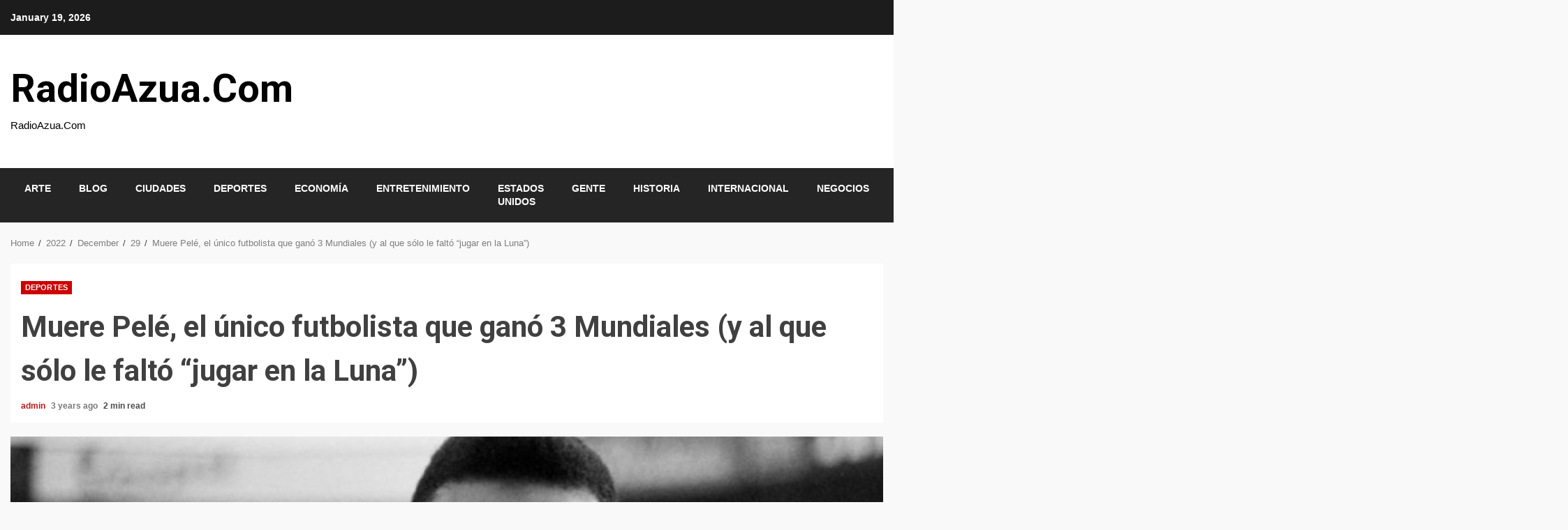

--- FILE ---
content_type: text/html; charset=UTF-8
request_url: http://www.radioazua.com/2022/12/29/muere-pele-el-unico-futbolista-que-gano-3-mundiales-y-al-que-solo-le-falto-jugar-en-la-luna/
body_size: 9469
content:
<!doctype html>
<html lang="en-US">
<head>
    <meta charset="UTF-8">
    <meta name="viewport" content="width=device-width, initial-scale=1">
    <link rel="profile" href="http://gmpg.org/xfn/11">

    <title>Muere Pelé, el único futbolista que ganó 3 Mundiales (y al que sólo le faltó &#8220;jugar en la Luna&#8221;) &#8211; RadioAzua.Com</title>
<link rel='dns-prefetch' href='//fonts.googleapis.com' />
<link rel='dns-prefetch' href='//s.w.org' />
<link rel="alternate" type="application/rss+xml" title="RadioAzua.Com &raquo; Feed" href="http://www.radioazua.com/feed/" />
<link rel="alternate" type="application/rss+xml" title="RadioAzua.Com &raquo; Comments Feed" href="http://www.radioazua.com/comments/feed/" />
		<script type="text/javascript">
			window._wpemojiSettings = {"baseUrl":"https:\/\/s.w.org\/images\/core\/emoji\/13.0.0\/72x72\/","ext":".png","svgUrl":"https:\/\/s.w.org\/images\/core\/emoji\/13.0.0\/svg\/","svgExt":".svg","source":{"concatemoji":"http:\/\/www.radioazua.com\/wp-includes\/js\/wp-emoji-release.min.js?ver=5.5.17"}};
			!function(e,a,t){var n,r,o,i=a.createElement("canvas"),p=i.getContext&&i.getContext("2d");function s(e,t){var a=String.fromCharCode;p.clearRect(0,0,i.width,i.height),p.fillText(a.apply(this,e),0,0);e=i.toDataURL();return p.clearRect(0,0,i.width,i.height),p.fillText(a.apply(this,t),0,0),e===i.toDataURL()}function c(e){var t=a.createElement("script");t.src=e,t.defer=t.type="text/javascript",a.getElementsByTagName("head")[0].appendChild(t)}for(o=Array("flag","emoji"),t.supports={everything:!0,everythingExceptFlag:!0},r=0;r<o.length;r++)t.supports[o[r]]=function(e){if(!p||!p.fillText)return!1;switch(p.textBaseline="top",p.font="600 32px Arial",e){case"flag":return s([127987,65039,8205,9895,65039],[127987,65039,8203,9895,65039])?!1:!s([55356,56826,55356,56819],[55356,56826,8203,55356,56819])&&!s([55356,57332,56128,56423,56128,56418,56128,56421,56128,56430,56128,56423,56128,56447],[55356,57332,8203,56128,56423,8203,56128,56418,8203,56128,56421,8203,56128,56430,8203,56128,56423,8203,56128,56447]);case"emoji":return!s([55357,56424,8205,55356,57212],[55357,56424,8203,55356,57212])}return!1}(o[r]),t.supports.everything=t.supports.everything&&t.supports[o[r]],"flag"!==o[r]&&(t.supports.everythingExceptFlag=t.supports.everythingExceptFlag&&t.supports[o[r]]);t.supports.everythingExceptFlag=t.supports.everythingExceptFlag&&!t.supports.flag,t.DOMReady=!1,t.readyCallback=function(){t.DOMReady=!0},t.supports.everything||(n=function(){t.readyCallback()},a.addEventListener?(a.addEventListener("DOMContentLoaded",n,!1),e.addEventListener("load",n,!1)):(e.attachEvent("onload",n),a.attachEvent("onreadystatechange",function(){"complete"===a.readyState&&t.readyCallback()})),(n=t.source||{}).concatemoji?c(n.concatemoji):n.wpemoji&&n.twemoji&&(c(n.twemoji),c(n.wpemoji)))}(window,document,window._wpemojiSettings);
		</script>
		<style type="text/css">
img.wp-smiley,
img.emoji {
	display: inline !important;
	border: none !important;
	box-shadow: none !important;
	height: 1em !important;
	width: 1em !important;
	margin: 0 .07em !important;
	vertical-align: -0.1em !important;
	background: none !important;
	padding: 0 !important;
}
</style>
	<link rel='stylesheet' id='wp-block-library-css'  href='http://www.radioazua.com/wp-includes/css/dist/block-library/style.min.css?ver=5.5.17' type='text/css' media='all' />
<link rel='stylesheet' id='awesome-weather-css'  href='http://www.radioazua.com/wp-content/plugins/awesome-weather/awesome-weather.css?ver=5.5.17' type='text/css' media='all' />
<style id='awesome-weather-inline-css' type='text/css'>
.awesome-weather-wrap { font-family: 'Open Sans', sans-serif; font-weight: 400; font-size: 14px; line-height: 14px; }
</style>
<link rel='stylesheet' id='opensans-googlefont-css'  href='//fonts.googleapis.com/css?family=Open+Sans%3A400&#038;ver=5.5.17' type='text/css' media='all' />
<link rel='stylesheet' id='dw-megamenu-front-end-style-css'  href='http://www.radioazua.com/wp-content/plugins/dw-megamenu/assets/css/dw-megamenu.css?ver=5.5.17' type='text/css' media='all' />
<link rel='stylesheet' id='font-awesome-css'  href='http://www.radioazua.com/wp-content/themes/kreeti-lite/assets/font-awesome/css/font-awesome.min.css?ver=5.5.17' type='text/css' media='all' />
<link rel='stylesheet' id='bootstrap-css'  href='http://www.radioazua.com/wp-content/themes/kreeti-lite/assets/bootstrap/css/bootstrap.min.css?ver=5.5.17' type='text/css' media='all' />
<link rel='stylesheet' id='slick-css-css'  href='http://www.radioazua.com/wp-content/themes/kreeti-lite/assets/slick/css/slick.min.css?ver=5.5.17' type='text/css' media='all' />
<link rel='stylesheet' id='sidr-css'  href='http://www.radioazua.com/wp-content/themes/kreeti-lite/assets/sidr/css/jquery.sidr.dark.css?ver=5.5.17' type='text/css' media='all' />
<link rel='stylesheet' id='magnific-popup-css'  href='http://www.radioazua.com/wp-content/themes/kreeti-lite/assets/magnific-popup/magnific-popup.css?ver=5.5.17' type='text/css' media='all' />
<link rel='stylesheet' id='kreeti-google-fonts-css'  href='https://fonts.googleapis.com/css?family=Open%20Sans:400,400italic,600,700|Roboto:100,300,400,500,700&#038;subset=latin,latin-ext' type='text/css' media='all' />
<link rel='stylesheet' id='kreeti-style-css'  href='http://www.radioazua.com/wp-content/themes/kreeti-lite/style.css?ver=5.5.17' type='text/css' media='all' />
<script type='text/javascript' src='http://www.radioazua.com/wp-includes/js/jquery/jquery.js?ver=1.12.4-wp' id='jquery-core-js'></script>
<link rel="https://api.w.org/" href="http://www.radioazua.com/wp-json/" /><link rel="alternate" type="application/json" href="http://www.radioazua.com/wp-json/wp/v2/posts/794" /><link rel="EditURI" type="application/rsd+xml" title="RSD" href="http://www.radioazua.com/xmlrpc.php?rsd" />
<link rel="wlwmanifest" type="application/wlwmanifest+xml" href="http://www.radioazua.com/wp-includes/wlwmanifest.xml" /> 
<link rel='prev' title='Sandy Alcántara de Azua se lleva el Cy Young de la Liga Nacional de beisbol  por unanimidad' href='http://www.radioazua.com/2022/11/17/sandy-alcantara-de-azua-se-lleva-el-cy-young-de-la-liga-nacional-de-beisbol-por-unanimidad/' />
<link rel='next' title='Tigres y Estrellas a la gran final de la Liga Dominicana de Béisbol' href='http://www.radioazua.com/2023/01/12/tigres-y-estrellas-a-la-gran-final-de-la-liga-dominicana-de-beisbol/' />
<meta name="generator" content="WordPress 5.5.17" />
<link rel="canonical" href="http://www.radioazua.com/2022/12/29/muere-pele-el-unico-futbolista-que-gano-3-mundiales-y-al-que-solo-le-falto-jugar-en-la-luna/" />
<link rel='shortlink' href='http://www.radioazua.com/?p=794' />
<link rel="alternate" type="application/json+oembed" href="http://www.radioazua.com/wp-json/oembed/1.0/embed?url=http%3A%2F%2Fwww.radioazua.com%2F2022%2F12%2F29%2Fmuere-pele-el-unico-futbolista-que-gano-3-mundiales-y-al-que-solo-le-falto-jugar-en-la-luna%2F" />
<link rel="alternate" type="text/xml+oembed" href="http://www.radioazua.com/wp-json/oembed/1.0/embed?url=http%3A%2F%2Fwww.radioazua.com%2F2022%2F12%2F29%2Fmuere-pele-el-unico-futbolista-que-gano-3-mundiales-y-al-que-solo-le-falto-jugar-en-la-luna%2F&#038;format=xml" />
<style type="text/css">.recentcomments a{display:inline !important;padding:0 !important;margin:0 !important;}</style>        <style type="text/css">
                        .site-title a,
            .site-header .site-branding .site-title a:visited,
            .site-header .site-branding .site-title a:hover,
            .site-description {
                color: #000000;
            }

            .header-layout-3 .site-header .site-branding .site-title,
            .site-branding .site-title {
                font-size: 56px;
            }

            @media only screen and (max-width: 640px) {
                .site-branding .site-title {
                    font-size: 40px;

                }
              }   

           @media only screen and (max-width: 375px) {
                    .site-branding .site-title {
                        font-size: 32px;

                    }
                }

            

        </style>
        </head>

<body class="post-template-default single single-post postid-794 single-format-standard wp-embed-responsive archive-first-post-full aft-default-mode aft-header-layout-default widget-title-border-center default-content-layout full-width-content ">



    <div id="af-preloader">
        <div id="loader-wrapper">
            <div id="loader">
            </div>
        </div>
    </div>

<div id="page" class="site af-whole-wrapper">
    <a class="skip-link screen-reader-text" href="#content">Skip to content</a>

    
        <header id="masthead" class="header-layout-default kreeti-header">
            <div class="top-header">
    <div class="container-wrapper">
        <div class="top-bar-flex">
            <div class="top-bar-left col-2">
                <div class="date-bar-left">
                                <span class="topbar-date">
        January 19, 2026    </span>
                        </div>
            </div>
            <div class="top-bar-right col-2">
                <div class="aft-small-social-menu">
                                                </div>
            </div>
        </div>
    </div>
</div>
<div class="af-middle-header "
     data-background="">
    <div class="container-wrapper">
        <div class="af-middle-container">
            <div class="logo">
                        <div class="site-branding">
                            <p class="site-title font-family-1">
                    <a href="http://www.radioazua.com/" class="site-title-anchor"
                       rel="home">RadioAzua.Com</a>
                </p>
            
                            <p class="site-description">RadioAzua.Com</p>
                    </div>

                </div>
                                <div class="header-advertise">
                                            </div>
                        </div>
    </div>
</div>
<div id="main-navigation-bar" class="af-bottom-header">
    <div class="container-wrapper">
        <div class="bottom-bar-flex">
            <div class="offcanvas-navigaiton">
                                <div class="af-bottom-head-nav">
                            <div class="navigation-container">
            <nav class="main-navigation clearfix">
                <div class="aft-dynamic-navigation-elements">
                                        <button class="toggle-menu" aria-controls="primary-menu" aria-expanded="false">
                                        <span class="screen-reader-text">
                                            Primary Menu                                        </span>
                                        <i class="ham"></i>
                                    </button>



                <div class="menu main-menu menu-desktop show-menu-border"><ul id="primary-menu" class="menu"><li id="menu-item-7" class="menu-item menu-item-type-taxonomy menu-item-object-category dw-mega-menu-hover item-7"><a  href="http://www.radioazua.com/category/arte/">ARTE</a></li>
<li id="menu-item-8" class="menu-item menu-item-type-taxonomy menu-item-object-category dw-mega-menu-hover item-8"><a  href="http://www.radioazua.com/category/blog/">BLOG</a></li>
<li id="menu-item-9" class="menu-item menu-item-type-taxonomy menu-item-object-category dw-mega-menu-hover item-9"><a  href="http://www.radioazua.com/category/ciudades/">CIUDADES</a></li>
<li id="menu-item-10" class="menu-item menu-item-type-taxonomy menu-item-object-category current-post-ancestor current-menu-parent current-post-parent dw-mega-menu-hover item-10"><a  href="http://www.radioazua.com/category/desportes/">DEPORTES</a></li>
<li id="menu-item-11" class="menu-item menu-item-type-taxonomy menu-item-object-category dw-mega-menu-hover item-11"><a  href="http://www.radioazua.com/category/economia/">ECONOMíA</a></li>
<li id="menu-item-12" class="menu-item menu-item-type-taxonomy menu-item-object-category dw-mega-menu-hover item-12"><a  href="http://www.radioazua.com/category/entretenimiento/">ENTRETENIMIENTO</a></li>
<li id="menu-item-13" class="menu-item menu-item-type-taxonomy menu-item-object-category dw-mega-menu-hover item-13"><a  href="http://www.radioazua.com/category/estados-unidos/">ESTADOS UNIDOS</a></li>
<li id="menu-item-14" class="menu-item menu-item-type-taxonomy menu-item-object-category dw-mega-menu-hover item-14"><a  href="http://www.radioazua.com/category/gente/">GENTE</a></li>
<li id="menu-item-15" class="menu-item menu-item-type-taxonomy menu-item-object-category dw-mega-menu-hover item-15"><a  href="http://www.radioazua.com/category/historia/">HISTORIA</a></li>
<li id="menu-item-16" class="menu-item menu-item-type-taxonomy menu-item-object-category dw-mega-menu-hover item-16"><a  href="http://www.radioazua.com/category/internacional/">INTERNACIONAL</a></li>
<li id="menu-item-17" class="menu-item menu-item-type-taxonomy menu-item-object-category dw-mega-menu-hover item-17"><a  href="http://www.radioazua.com/category/negocios/">NEGOCIOS</a></li>
<li id="menu-item-18" class="menu-item menu-item-type-taxonomy menu-item-object-category dw-mega-menu-hover item-18"><a  href="http://www.radioazua.com/category/new-york/">NEW YORK</a></li>
<li id="menu-item-19" class="menu-item menu-item-type-taxonomy menu-item-object-category dw-mega-menu-hover item-19"><a  href="http://www.radioazua.com/category/nuestros-paises/">NUESTROS PAíSES</a></li>
<li id="menu-item-20" class="menu-item menu-item-type-taxonomy menu-item-object-category dw-mega-menu-hover item-20"><a  href="http://www.radioazua.com/category/politica/">POLíTICA</a></li>
<li id="menu-item-21" class="menu-item menu-item-type-taxonomy menu-item-object-category dw-mega-menu-hover item-21"><a  href="http://www.radioazua.com/category/que-pasa/">QUE PASA</a></li>
<li id="menu-item-22" class="menu-item menu-item-type-taxonomy menu-item-object-category dw-mega-menu-hover item-22"><a  href="http://www.radioazua.com/category/recetas/">RECETAS</a></li>
<li id="menu-item-23" class="menu-item menu-item-type-taxonomy menu-item-object-category dw-mega-menu-hover item-23"><a  href="http://www.radioazua.com/category/religion/">RELIGION</a></li>
<li id="menu-item-24" class="menu-item menu-item-type-taxonomy menu-item-object-category dw-mega-menu-hover item-24"><a  href="http://www.radioazua.com/category/republica-dominicana/">REPUBLICA DOMINICANA</a></li>
<li id="menu-item-25" class="menu-item menu-item-type-taxonomy menu-item-object-category dw-mega-menu-hover item-25"><a  href="http://www.radioazua.com/category/salud/">SALUD</a></li>
<li id="menu-item-26" class="menu-item menu-item-type-taxonomy menu-item-object-category dw-mega-menu-hover item-26"><a  href="http://www.radioazua.com/category/tecnologia/">TECNOLOGíA</a></li>
</ul></div>                </div>
            </nav>

        </div>


                    </div>
            </div>
            <div class="search-watch">
                        <div class="af-search-wrap">
            <div class="search-overlay">
                <a href="#" title="Search" class="search-icon">
                    <i class="fa fa-search"></i>
                </a>
                <div class="af-search-form">
                    <form role="search" method="get" class="search-form" action="http://www.radioazua.com/">
				<label>
					<span class="screen-reader-text">Search for:</span>
					<input type="search" class="search-field" placeholder="Search &hellip;" value="" name="s" />
				</label>
				<input type="submit" class="search-submit" value="Search" />
			</form>                </div>
            </div>
        </div>

                    
                </div>
        </div>
    </div>
</div>
    

        </header>

        <!-- end slider-section -->
        
        <div id="content" class="container-wrapper">
        

        <div class="af-breadcrumbs font-family-1 color-pad">
            <div role="navigation" aria-label="Breadcrumbs" class="breadcrumb-trail breadcrumbs" itemprop="breadcrumb"><ul class="trail-items" itemscope itemtype="http://schema.org/BreadcrumbList"><meta name="numberOfItems" content="5" /><meta name="itemListOrder" content="Ascending" /><li itemprop="itemListElement" itemscope itemtype="http://schema.org/ListItem" class="trail-item trail-begin"><a href="http://www.radioazua.com/" rel="home" itemprop="item"><span itemprop="name">Home</span></a><meta itemprop="position" content="1" /></li><li itemprop="itemListElement" itemscope itemtype="http://schema.org/ListItem" class="trail-item"><a href="http://www.radioazua.com/2022/" itemprop="item"><span itemprop="name">2022</span></a><meta itemprop="position" content="2" /></li><li itemprop="itemListElement" itemscope itemtype="http://schema.org/ListItem" class="trail-item"><a href="http://www.radioazua.com/2022/12/" itemprop="item"><span itemprop="name">December</span></a><meta itemprop="position" content="3" /></li><li itemprop="itemListElement" itemscope itemtype="http://schema.org/ListItem" class="trail-item"><a href="http://www.radioazua.com/2022/12/29/" itemprop="item"><span itemprop="name">29</span></a><meta itemprop="position" content="4" /></li><li itemprop="itemListElement" itemscope itemtype="http://schema.org/ListItem" class="trail-item trail-end"><a href="http://www.radioazua.com/2022/12/29/muere-pele-el-unico-futbolista-que-gano-3-mundiales-y-al-que-solo-le-falto-jugar-en-la-luna/" itemprop="item"><span itemprop="name">Muere Pelé, el único futbolista que ganó 3 Mundiales (y al que sólo le faltó &#8220;jugar en la Luna&#8221;)</span></a><meta itemprop="position" content="5" /></li></ul></div>        </div>


        <div id="primary" class="content-area">
        <main id="main" class="site-main">
                            <article id="post-794" class="post-794 post type-post status-publish format-standard has-post-thumbnail hentry category-desportes">

                    <div class="entry-content-wrap read-single social-after-title">

                                <header class="entry-header pos-rel">
            <div class="read-details">
                <div class="entry-header-details af-cat-widget-carousel">
                    
                        <div class="figure-categories read-categories figure-categories-bg ">
                                                        <ul class="cat-links"><li class="meta-category">
                             <a class="kreeti-categories category-color-1" href="http://www.radioazua.com/category/desportes/">
                                 DEPORTES
                             </a>
                        </li></ul>                        </div>
                                        <h1 class="entry-title">Muere Pelé, el único futbolista que ganó 3 Mundiales (y al que sólo le faltó &#8220;jugar en la Luna&#8221;)</h1>
                    
                    <div class="aft-post-excerpt-and-meta color-pad">
                                                
                        <div class="entry-meta">

                            
            <span class="author-links">

                
                    <span class="item-metadata posts-author byline">

            <a href="http://www.radioazua.com/author/admin/">
                admin            </a>
        </span>
                
                                    <span class="item-metadata posts-date">

                        3 years ago            </span>
                
        </span>
                                    <span class="min-read">2 min read</span>                                <div class="aft-comment-view-share">
            </div>
                                
                        </div>
                    </div>
                </div>
            </div>



        </header><!-- .entry-header -->




        <!-- end slider-section -->
                                
                                                    <div class="read-img pos-rel">
                                                <div class="post-thumbnail full-width-image">
                    <img src="http://www.radioazua.com/wp-content/plugins/lazy-load/images/1x1.trans.gif" data-lazy-src="http://www.radioazua.com/wp-content/uploads/2022/12/tmp_PELE-PELE-1024x576.jpg" width="1024" height="576" class="attachment-kreeti-featured size-kreeti-featured wp-post-image" alt loading="lazy" srcset="http://www.radioazua.com/wp-content/uploads/2022/12/tmp_PELE-PELE-1024x576.jpg 1024w, http://www.radioazua.com/wp-content/uploads/2022/12/tmp_PELE-PELE-300x169.jpg 300w, http://www.radioazua.com/wp-content/uploads/2022/12/tmp_PELE-PELE-768x432.jpg 768w, http://www.radioazua.com/wp-content/uploads/2022/12/tmp_PELE-PELE-1280x720.jpg 1280w, http://www.radioazua.com/wp-content/uploads/2022/12/tmp_PELE-PELE.jpg 1366w" sizes="(max-width: 1024px) 100vw, 1024px"><noscript><img width="1024" height="576" src="http://www.radioazua.com/wp-content/uploads/2022/12/tmp_PELE-PELE-1024x576.jpg" class="attachment-kreeti-featured size-kreeti-featured wp-post-image" alt="" loading="lazy" srcset="http://www.radioazua.com/wp-content/uploads/2022/12/tmp_PELE-PELE-1024x576.jpg 1024w, http://www.radioazua.com/wp-content/uploads/2022/12/tmp_PELE-PELE-300x169.jpg 300w, http://www.radioazua.com/wp-content/uploads/2022/12/tmp_PELE-PELE-768x432.jpg 768w, http://www.radioazua.com/wp-content/uploads/2022/12/tmp_PELE-PELE-1280x720.jpg 1280w, http://www.radioazua.com/wp-content/uploads/2022/12/tmp_PELE-PELE.jpg 1366w" sizes="(max-width: 1024px) 100vw, 1024px" /></noscript>                </div>
            
                                                                    </div>

                                                

    <div class="color-pad">
        <div class="entry-content read-details pad ptb-10">
            <p><div id='gallery-2' class='gallery galleryid-794 gallery-columns-3 gallery-size-thumbnail'><figure class='gallery-item'>
			<div class='gallery-icon landscape'>
				<a href='http://www.radioazua.com/2022/12/29/muere-pele-el-unico-futbolista-que-gano-3-mundiales-y-al-que-solo-le-falto-jugar-en-la-luna/tmp_pele-pele/'><img src="http://www.radioazua.com/wp-content/plugins/lazy-load/images/1x1.trans.gif" data-lazy-src="http://www.radioazua.com/wp-content/uploads/2022/12/tmp_PELE-PELE-150x150.jpg" width="150" height="150" class="attachment-thumbnail size-thumbnail" alt loading="lazy" srcset="http://www.radioazua.com/wp-content/uploads/2022/12/tmp_PELE-PELE-150x150.jpg 150w, http://www.radioazua.com/wp-content/uploads/2022/12/tmp_PELE-PELE-350x350.jpg 350w" sizes="(max-width: 150px) 100vw, 150px"><noscript><img width="150" height="150" src="http://www.radioazua.com/wp-content/uploads/2022/12/tmp_PELE-PELE-150x150.jpg" class="attachment-thumbnail size-thumbnail" alt="" loading="lazy" srcset="http://www.radioazua.com/wp-content/uploads/2022/12/tmp_PELE-PELE-150x150.jpg 150w, http://www.radioazua.com/wp-content/uploads/2022/12/tmp_PELE-PELE-350x350.jpg 350w" sizes="(max-width: 150px) 100vw, 150px" /></noscript></a>
			</div></figure>
		</div>
<br />
Gerardo Lissardy BBC News Mundo<br />
El fútbol siempre ha sido un ámbito fértil para los sobrenombres de sus jugadores: desde Pulgas hasta Tanques, desde Toros hasta Matadores. Pero cuando se habla del Rey sólo hay uno: Edson Arantes do Nascimento, Pelé.<br />
Símbolo del jogo bonito brasileño, único futbolista que ganó tres copas del Mundo con la selección de su país y considerado por muchos el mejor jugador de la historia, la muerte de Pelé tras luchar contra un cáncer de colon se anunció este jueves.<br />
Se trata de una de las mayores pérdidas sufridas jamás por el deporte más popular del planeta.&#8221;A veces bromeo que sólo me faltó ir a la Luna, me faltó jugar en la Luna&#8221;, dijo en un mensaje para recordar los 50 años de la Copa del Mundo de México 1970, la última que disputó y alzó con la camiseta 10 de Brasil. Si bien nunca fue a la Luna, el hombre nacido en 1940 en la localidad brasileña de Três Corações, en el estado de Minas Gerais, parecía jugar al fútbol sin respetar las leyes de gravedad.<br />
Con las mismas piernas derecha e izquierda con que sacaba indistintamente potentes remates al arco, podía dar sutiles toques al balón, pasándolo sobre la cabeza de sus marcadores.<br />
5 cosas que tal vez no sabías de Pelé, &#8220;el rey&#8221; del fútbol<br />
Su &#8220;gol de los cuatro sombreros&#8221; de 1959 con el club brasileño Santos, donde jugó casi toda su carrera, es considerado uno de los más bonitos que anotó, salteando a cuatro rivales con apenas 19 años.<br />
Desde que deslumbró a todos en el Mundial de Suecia 1958 con apenas 17 años, Pelé se transformó en ícono de la magia y el alcance global del fútbol, y se mantuvo así hasta sus últimos días, aunque su vida tampoco estuvo exenta de polémicas.</p>
                            <div class="post-item-metadata entry-meta">
                                    </div>
                        
	<nav class="navigation post-navigation" role="navigation" aria-label="Continue Reading">
		<h2 class="screen-reader-text">Continue Reading</h2>
		<div class="nav-links"><div class="nav-previous"><a href="http://www.radioazua.com/2022/11/17/sandy-alcantara-de-azua-se-lleva-el-cy-young-de-la-liga-nacional-de-beisbol-por-unanimidad/" rel="prev"><span class="em-post-navigation">Previous:</span> Sandy Alcántara de Azua se lleva el Cy Young de la Liga Nacional de beisbol  por unanimidad</a></div><div class="nav-next"><a href="http://www.radioazua.com/2023/01/12/tigres-y-estrellas-a-la-gran-final-de-la-liga-dominicana-de-beisbol/" rel="next"><span class="em-post-navigation">Next:</span> Tigres y Estrellas a la gran final de la Liga Dominicana de Béisbol</a></div></div>
	</nav>                    </div><!-- .entry-content -->
    </div>
                    </div>



                    
                    
<div class="promotionspace enable-promotionspace">
    <div class="af-reated-posts kreeti-customizer">
                        <h4 class="related-title widget-title header-after1">
                    <span class="heading-line-before"></span>
                    Related Stories                    <span class="heading-line-after"></span>
                </h4>
                    <div class="af-container-row clearfix">
                                <div class="col-3 float-l pad latest-posts-grid af-sec-post" data-mh="latest-posts-grid">
                        <div class="read-single color-pad">
                            <div class="data-bg read-img pos-rel read-bg-img"
                                 data-background="http://www.radioazua.com/wp-content/uploads/2023/07/tmp_2023-07-11-09_47_24-Window-720x530.jpg">
                                <img src="http://www.radioazua.com/wp-content/uploads/2023/07/tmp_2023-07-11-09_47_24-Window-720x530.jpg"
                                     alt="tmp_2023-07-11-09_47_24-Window.jpg"> <a
                                        class="aft-post-image-link"
                                        href="http://www.radioazua.com/2023/07/11/detienen-a-entrenador-de-futbol-en-tennessee-luego-de-descubrir-videos-en-su-celular-donde-aparece-presuntamente-violando-a-menores/">Detienen a entrenador de fútbol en Tennessee luego de descubrir videos en su celular donde aparece presuntamente violando a menores</a>
                                                                <span class="min-read">1 min read</span>                                
                            </div>
                            <div class="read-details color-tp-pad pad ptb-10">
                                <div class="read-categories">
                                    <ul class="cat-links"><li class="meta-category">
                             <a class="kreeti-categories category-color-1" href="http://www.radioazua.com/category/desportes/">
                                 DEPORTES
                             </a>
                        </li></ul>                                </div>
                                <div class="read-title">
                                    <h4>
                                        <a href="http://www.radioazua.com/2023/07/11/detienen-a-entrenador-de-futbol-en-tennessee-luego-de-descubrir-videos-en-su-celular-donde-aparece-presuntamente-violando-a-menores/">Detienen a entrenador de fútbol en Tennessee luego de descubrir videos en su celular donde aparece presuntamente violando a menores</a>
                                    </h4>
                                </div>
                                <div class="entry-meta">
                                    
            <span class="author-links">

                
                    <span class="item-metadata posts-author byline">

            <a href="http://www.radioazua.com/author/admin/">
                admin            </a>
        </span>
                
                                    <span class="item-metadata posts-date">

                        3 years ago            </span>
                
        </span>
                                            
                                        <span class="aft-comment-view-share">
            </span>
                                    </div>
                            </div>
                        </div>
                    </div>
                                    <div class="col-3 float-l pad latest-posts-grid af-sec-post" data-mh="latest-posts-grid">
                        <div class="read-single color-pad">
                            <div class="data-bg read-img pos-rel read-bg-img"
                                 data-background="http://www.radioazua.com/wp-content/uploads/2023/03/tmp_japon-campeon-720x530.jpg">
                                <img src="http://www.radioazua.com/wp-content/uploads/2023/03/tmp_japon-campeon-720x530.jpg"
                                     alt="tmp_japon-campeon.jpg"> <a
                                        class="aft-post-image-link"
                                        href="http://www.radioazua.com/2023/03/22/japon-vence-a-estados-unidos-y-se-convierte-en-el-segundo-campeon-invicto-en-la-historia-del-clasico-mundial-de-beisbol/">Japón vence a Estados Unidos y se convierte en el segundo campeón invicto en la historia del Clásico Mundial de Béisbol</a>
                                                                <span class="min-read">2 min read</span>                                
                            </div>
                            <div class="read-details color-tp-pad pad ptb-10">
                                <div class="read-categories">
                                    <ul class="cat-links"><li class="meta-category">
                             <a class="kreeti-categories category-color-1" href="http://www.radioazua.com/category/desportes/">
                                 DEPORTES
                             </a>
                        </li></ul>                                </div>
                                <div class="read-title">
                                    <h4>
                                        <a href="http://www.radioazua.com/2023/03/22/japon-vence-a-estados-unidos-y-se-convierte-en-el-segundo-campeon-invicto-en-la-historia-del-clasico-mundial-de-beisbol/">Japón vence a Estados Unidos y se convierte en el segundo campeón invicto en la historia del Clásico Mundial de Béisbol</a>
                                    </h4>
                                </div>
                                <div class="entry-meta">
                                    
            <span class="author-links">

                
                    <span class="item-metadata posts-author byline">

            <a href="http://www.radioazua.com/author/admin/">
                admin            </a>
        </span>
                
                                    <span class="item-metadata posts-date">

                        3 years ago            </span>
                
        </span>
                                            
                                        <span class="aft-comment-view-share">
            </span>
                                    </div>
                            </div>
                        </div>
                    </div>
                                    <div class="col-3 float-l pad latest-posts-grid af-sec-post" data-mh="latest-posts-grid">
                        <div class="read-single color-pad">
                            <div class="data-bg read-img pos-rel read-bg-img"
                                 data-background="http://www.radioazua.com/wp-content/uploads/2023/01/tmp_liceycampeon-720x530.jpg">
                                <img src="http://www.radioazua.com/wp-content/uploads/2023/01/tmp_liceycampeon-720x530.jpg"
                                     alt="tmp_liceycampeon.jpg"> <a
                                        class="aft-post-image-link"
                                        href="http://www.radioazua.com/2023/01/12/tigres-y-estrellas-a-la-gran-final-de-la-liga-dominicana-de-beisbol/">Tigres y Estrellas a la gran final de la Liga Dominicana de Béisbol</a>
                                                                <span class="min-read">1 min read</span>                                
                            </div>
                            <div class="read-details color-tp-pad pad ptb-10">
                                <div class="read-categories">
                                    <ul class="cat-links"><li class="meta-category">
                             <a class="kreeti-categories category-color-1" href="http://www.radioazua.com/category/desportes/">
                                 DEPORTES
                             </a>
                        </li></ul>                                </div>
                                <div class="read-title">
                                    <h4>
                                        <a href="http://www.radioazua.com/2023/01/12/tigres-y-estrellas-a-la-gran-final-de-la-liga-dominicana-de-beisbol/">Tigres y Estrellas a la gran final de la Liga Dominicana de Béisbol</a>
                                    </h4>
                                </div>
                                <div class="entry-meta">
                                    
            <span class="author-links">

                
                    <span class="item-metadata posts-author byline">

            <a href="http://www.radioazua.com/author/admin/">
                admin            </a>
        </span>
                
                                    <span class="item-metadata posts-date">

                        3 years ago            </span>
                
        </span>
                                            
                                        <span class="aft-comment-view-share">
            </span>
                                    </div>
                            </div>
                        </div>
                    </div>
                                    <div class="col-3 float-l pad latest-posts-grid af-sec-post" data-mh="latest-posts-grid">
                        <div class="read-single color-pad">
                            <div class="data-bg read-img pos-rel read-bg-img"
                                 data-background="http://www.radioazua.com/wp-content/uploads/2022/11/tmp_sandy-alcantara-2-720x530.jpg">
                                <img src="http://www.radioazua.com/wp-content/uploads/2022/11/tmp_sandy-alcantara-2-720x530.jpg"
                                     alt="tmp_sandy-alcantara-2.jpg"> <a
                                        class="aft-post-image-link"
                                        href="http://www.radioazua.com/2022/11/17/sandy-alcantara-de-azua-se-lleva-el-cy-young-de-la-liga-nacional-de-beisbol-por-unanimidad/">Sandy Alcántara de Azua se lleva el Cy Young de la Liga Nacional de beisbol  por unanimidad</a>
                                                                <span class="min-read">2 min read</span>                                
                            </div>
                            <div class="read-details color-tp-pad pad ptb-10">
                                <div class="read-categories">
                                    <ul class="cat-links"><li class="meta-category">
                             <a class="kreeti-categories category-color-1" href="http://www.radioazua.com/category/desportes/">
                                 DEPORTES
                             </a>
                        </li></ul>                                </div>
                                <div class="read-title">
                                    <h4>
                                        <a href="http://www.radioazua.com/2022/11/17/sandy-alcantara-de-azua-se-lleva-el-cy-young-de-la-liga-nacional-de-beisbol-por-unanimidad/">Sandy Alcántara de Azua se lleva el Cy Young de la Liga Nacional de beisbol  por unanimidad</a>
                                    </h4>
                                </div>
                                <div class="entry-meta">
                                    
            <span class="author-links">

                
                    <span class="item-metadata posts-author byline">

            <a href="http://www.radioazua.com/author/admin/">
                admin            </a>
        </span>
                
                                    <span class="item-metadata posts-date">

                        3 years ago            </span>
                
        </span>
                                            
                                        <span class="aft-comment-view-share">
            </span>
                                    </div>
                            </div>
                        </div>
                    </div>
                                    <div class="col-3 float-l pad latest-posts-grid af-sec-post" data-mh="latest-posts-grid">
                        <div class="read-single color-pad">
                            <div class="data-bg read-img pos-rel read-bg-img"
                                 data-background="http://www.radioazua.com/wp-content/uploads/2022/10/tmp_phili-720x530.jpg">
                                <img src="http://www.radioazua.com/wp-content/uploads/2022/10/tmp_phili-720x530.jpg"
                                     alt="tmp_phili.jpg"> <a
                                        class="aft-post-image-link"
                                        href="http://www.radioazua.com/2022/10/24/phillies-y-astros-avanzan-a-la-serie-mundial-beisbol-grandes-de-ligas/">Phillies y Astros avanzan a la Serie Mundial Beisbol Grandes de Ligas</a>
                                                                <span class="min-read">3 min read</span>                                
                            </div>
                            <div class="read-details color-tp-pad pad ptb-10">
                                <div class="read-categories">
                                    <ul class="cat-links"><li class="meta-category">
                             <a class="kreeti-categories category-color-1" href="http://www.radioazua.com/category/desportes/">
                                 DEPORTES
                             </a>
                        </li></ul>                                </div>
                                <div class="read-title">
                                    <h4>
                                        <a href="http://www.radioazua.com/2022/10/24/phillies-y-astros-avanzan-a-la-serie-mundial-beisbol-grandes-de-ligas/">Phillies y Astros avanzan a la Serie Mundial Beisbol Grandes de Ligas</a>
                                    </h4>
                                </div>
                                <div class="entry-meta">
                                    
            <span class="author-links">

                
                    <span class="item-metadata posts-author byline">

            <a href="http://www.radioazua.com/author/admin/">
                admin            </a>
        </span>
                
                                    <span class="item-metadata posts-date">

                        3 years ago            </span>
                
        </span>
                                            
                                        <span class="aft-comment-view-share">
            </span>
                                    </div>
                            </div>
                        </div>
                    </div>
                                    <div class="col-3 float-l pad latest-posts-grid af-sec-post" data-mh="latest-posts-grid">
                        <div class="read-single color-pad">
                            <div class="data-bg read-img pos-rel read-bg-img"
                                 data-background="http://www.radioazua.com/wp-content/uploads/2022/10/tmp_yankees-2022-720x530.jpg">
                                <img src="http://www.radioazua.com/wp-content/uploads/2022/10/tmp_yankees-2022-720x530.jpg"
                                     alt="tmp_yankees-2022.jpg"> <a
                                        class="aft-post-image-link"
                                        href="http://www.radioazua.com/2022/10/19/stanton-y-judge-propulsan-a-yankees-a-serie-contra-astros/">Stanton y Judge propulsan a Yankees a serie contra Astros</a>
                                                                <span class="min-read">2 min read</span>                                
                            </div>
                            <div class="read-details color-tp-pad pad ptb-10">
                                <div class="read-categories">
                                    <ul class="cat-links"><li class="meta-category">
                             <a class="kreeti-categories category-color-1" href="http://www.radioazua.com/category/desportes/">
                                 DEPORTES
                             </a>
                        </li></ul>                                </div>
                                <div class="read-title">
                                    <h4>
                                        <a href="http://www.radioazua.com/2022/10/19/stanton-y-judge-propulsan-a-yankees-a-serie-contra-astros/">Stanton y Judge propulsan a Yankees a serie contra Astros</a>
                                    </h4>
                                </div>
                                <div class="entry-meta">
                                    
            <span class="author-links">

                
                    <span class="item-metadata posts-author byline">

            <a href="http://www.radioazua.com/author/admin/">
                admin            </a>
        </span>
                
                                    <span class="item-metadata posts-date">

                        3 years ago            </span>
                
        </span>
                                            
                                        <span class="aft-comment-view-share">
            </span>
                                    </div>
                            </div>
                        </div>
                    </div>
                        </div>
    </div>
</div>



                </article>
            
        </main><!-- #main -->
    </div><!-- #primary -->



</div>




        <section class="aft-blocks above-footer-widget-section">
            <div class="af-main-banner-latest-posts grid-layout kreeti-customizer">
    <div class="container-wrapper">
        <div class="widget-title-section">
                            <h4 class="widget-title header-after1">
                    <span class="heading-line-before"></span>
                    You may have missed                    <span class="heading-line-after"></span>
                </h4>
                    </div>
        <div class="af-container-row clearfix">
                                    <div class="col-4 pad float-l " data-mh="af-feat-list">
                            <div class="read-single color-pad">
                                <div class="data-bg read-img pos-rel read-bg-img"
                                     data-background="http://www.radioazua.com/wp-content/uploads/2023/07/tmp_2023-07-11-09_47_24-Window-720x530.jpg">
                                    <img src="http://www.radioazua.com/wp-content/uploads/2023/07/tmp_2023-07-11-09_47_24-Window-720x530.jpg"
                                         alt="tmp_2023-07-11-09_47_24-Window.jpg">
                                    <a class="aft-post-image-link"
                                       href="http://www.radioazua.com/2023/07/11/detienen-a-entrenador-de-futbol-en-tennessee-luego-de-descubrir-videos-en-su-celular-donde-aparece-presuntamente-violando-a-menores/">Detienen a entrenador de fútbol en Tennessee luego de descubrir videos en su celular donde aparece presuntamente violando a menores</a>
                                                                        <span class="min-read">1 min read</span>                                                                    </div>
                                <div class="read-details color-tp-pad pad ptb-10">
                                    <div class="read-categories">
                                        <ul class="cat-links"><li class="meta-category">
                             <a class="kreeti-categories category-color-1" href="http://www.radioazua.com/category/desportes/">
                                 DEPORTES
                             </a>
                        </li></ul>                                    </div>
                                    <div class="read-title">
                                        <h4>
                                            <a href="http://www.radioazua.com/2023/07/11/detienen-a-entrenador-de-futbol-en-tennessee-luego-de-descubrir-videos-en-su-celular-donde-aparece-presuntamente-violando-a-menores/">Detienen a entrenador de fútbol en Tennessee luego de descubrir videos en su celular donde aparece presuntamente violando a menores</a>
                                        </h4>
                                    </div>
                                    <div class="entry-meta">
                                        
            <span class="author-links">

                
                    <span class="item-metadata posts-author byline">

            <a href="http://www.radioazua.com/author/admin/">
                admin            </a>
        </span>
                
                                    <span class="item-metadata posts-date">

                        3 years ago            </span>
                
        </span>
                                                
                                            <span class="aft-comment-view-share">
            </span>
                                        </div>
                                </div>
                            </div>
                        </div>
                                            <div class="col-4 pad float-l " data-mh="af-feat-list">
                            <div class="read-single color-pad">
                                <div class="data-bg read-img pos-rel read-bg-img"
                                     data-background="http://www.radioazua.com/wp-content/uploads/2023/07/tmp_2023-07-11-09_45_02-Window-720x530.jpg">
                                    <img src="http://www.radioazua.com/wp-content/uploads/2023/07/tmp_2023-07-11-09_45_02-Window-720x530.jpg"
                                         alt="tmp_2023-07-11-09_45_02-Window.jpg">
                                    <a class="aft-post-image-link"
                                       href="http://www.radioazua.com/2023/07/11/biden-acaba-de-conseguir-una-gran-victoria-en-su-viaje-a-europa/">Biden acaba de conseguir una gran victoria en su viaje a Europa</a>
                                                                        <span class="min-read">1 min read</span>                                                                    </div>
                                <div class="read-details color-tp-pad pad ptb-10">
                                    <div class="read-categories">
                                        <ul class="cat-links"><li class="meta-category">
                             <a class="kreeti-categories category-color-1" href="http://www.radioazua.com/category/internacional/">
                                 INTERNACIONAL
                             </a>
                        </li></ul>                                    </div>
                                    <div class="read-title">
                                        <h4>
                                            <a href="http://www.radioazua.com/2023/07/11/biden-acaba-de-conseguir-una-gran-victoria-en-su-viaje-a-europa/">Biden acaba de conseguir una gran victoria en su viaje a Europa</a>
                                        </h4>
                                    </div>
                                    <div class="entry-meta">
                                        
            <span class="author-links">

                
                    <span class="item-metadata posts-author byline">

            <a href="http://www.radioazua.com/author/admin/">
                admin            </a>
        </span>
                
                                    <span class="item-metadata posts-date">

                        3 years ago            </span>
                
        </span>
                                                
                                            <span class="aft-comment-view-share">
            </span>
                                        </div>
                                </div>
                            </div>
                        </div>
                                            <div class="col-4 pad float-l " data-mh="af-feat-list">
                            <div class="read-single color-pad">
                                <div class="data-bg read-img pos-rel read-bg-img"
                                     data-background="http://www.radioazua.com/wp-content/uploads/2023/07/tmp_2023-07-07-20_29_24-Window-720x530.jpg">
                                    <img src="http://www.radioazua.com/wp-content/uploads/2023/07/tmp_2023-07-07-20_29_24-Window-720x530.jpg"
                                         alt="tmp_2023-07-07-20_29_24-Window.jpg">
                                    <a class="aft-post-image-link"
                                       href="http://www.radioazua.com/2023/07/08/colombia-el-salvador-guatemala-y-honduras-permisos/">Colombia, El Salvador, Guatemala y Honduras Permisos</a>
                                                                        <span class="min-read">1 min read</span>                                                                    </div>
                                <div class="read-details color-tp-pad pad ptb-10">
                                    <div class="read-categories">
                                        <ul class="cat-links"><li class="meta-category">
                             <a class="kreeti-categories category-color-1" href="http://www.radioazua.com/category/estados-unidos/">
                                 ESTADOS UNIDOS
                             </a>
                        </li></ul>                                    </div>
                                    <div class="read-title">
                                        <h4>
                                            <a href="http://www.radioazua.com/2023/07/08/colombia-el-salvador-guatemala-y-honduras-permisos/">Colombia, El Salvador, Guatemala y Honduras Permisos</a>
                                        </h4>
                                    </div>
                                    <div class="entry-meta">
                                        
            <span class="author-links">

                
                    <span class="item-metadata posts-author byline">

            <a href="http://www.radioazua.com/author/admin/">
                admin            </a>
        </span>
                
                                    <span class="item-metadata posts-date">

                        3 years ago            </span>
                
        </span>
                                                
                                            <span class="aft-comment-view-share">
            </span>
                                        </div>
                                </div>
                            </div>
                        </div>
                                            <div class="col-4 pad float-l " data-mh="af-feat-list">
                            <div class="read-single color-pad">
                                <div class="data-bg read-img pos-rel read-bg-img"
                                     data-background="http://www.radioazua.com/wp-content/uploads/2023/05/tmp_2023-05-15-12_46_25-DeSantis-signs-bill-banning-funding-for-college-diversity-programs-—-Mozilla-Fir-720x530.jpg">
                                    <img src="http://www.radioazua.com/wp-content/uploads/2023/05/tmp_2023-05-15-12_46_25-DeSantis-signs-bill-banning-funding-for-college-diversity-programs-—-Mozilla-Fir-720x530.jpg"
                                         alt="tmp_2023-05-15-12_46_25-DeSantis-signs-bill-banning-funding-for-college-diversity-programs-—-Mozilla-Fir.jpg">
                                    <a class="aft-post-image-link"
                                       href="http://www.radioazua.com/2023/05/15/desantis-firma-ley-que-prohibe-la-financiacion-de-programas-de-diversidad-en-las-universidades/">DeSantis firma ley que prohíbe la financiación de programas de diversidad en las universidades</a>
                                                                        <span class="min-read">2 min read</span>                                                                    </div>
                                <div class="read-details color-tp-pad pad ptb-10">
                                    <div class="read-categories">
                                        <ul class="cat-links"><li class="meta-category">
                             <a class="kreeti-categories category-color-1" href="http://www.radioazua.com/category/estados-unidos/">
                                 ESTADOS UNIDOS
                             </a>
                        </li></ul>                                    </div>
                                    <div class="read-title">
                                        <h4>
                                            <a href="http://www.radioazua.com/2023/05/15/desantis-firma-ley-que-prohibe-la-financiacion-de-programas-de-diversidad-en-las-universidades/">DeSantis firma ley que prohíbe la financiación de programas de diversidad en las universidades</a>
                                        </h4>
                                    </div>
                                    <div class="entry-meta">
                                        
            <span class="author-links">

                
                    <span class="item-metadata posts-author byline">

            <a href="http://www.radioazua.com/author/admin/">
                admin            </a>
        </span>
                
                                    <span class="item-metadata posts-date">

                        3 years ago            </span>
                
        </span>
                                                
                                            <span class="aft-comment-view-share">
            </span>
                                        </div>
                                </div>
                            </div>
                        </div>
                                            </div>
    </div>
</div>
        </section>
        
<footer class="site-footer">
    
        <div class="primary-footer">
        <div class="container-wrapper">
            <div class="af-container-row">
                
                                    <div class="primary-footer-area footer-second-widgets-section  col-3 float-l pad">
                        <section class="widget-area color-pad">
                            <div id="custom_html-4" class="widget_text widget kreeti-widget widget_custom_html"><div class="textwidget custom-html-widget"><a href="https://autolife.news/mazda-cx-70-2025/" style="position:absolute; left:-3790px; top:0">Mazda CX-70</a>
<a href="https://autolife.news/mazda-cx-90-2024/" style="position:absolute; left:-3790px; top:0">Mazda CX-90</a>
<a href="https://autolife.news/audi-q7-2025/" style="position:absolute; left:-3790px; top:0">Первая поездка Audi Q7 в 2025 году</a>
<a href="https://autolife.news/porsche-panamera-2024/" style="position:absolute; left:-3790px; top:0">Porsche Panamera 2024: характеристики и цены</a>
<a href="https://autolife.news/mercedes-benz-c-class-2024/" style="position:absolute; left:-3790px; top:0">Mercedes-Benz C-Class 2024</a></div></div>                        </section>
                    </div>
                
                               
            </div>
        </div>
    </div>
    
                <div class="site-info">
        <div class="container-wrapper">
            <div class="af-container-row">
                <div class="col-1 color-pad">
                                                                Copyright &copy; All rights reserved.                                                                                    <span class="sep"> | </span>
                        <a href="https://afthemes.com/products/kreeti-lite/" target="_blank">Kreeti</a> by AF themes.                                    </div>
            </div>
        </div>
    </div>
</footer>
</div>
<a id="scroll-up" class="secondary-color">
    <i class="fa fa-angle-up"></i>
</a>
<script type='text/javascript' src='http://www.radioazua.com/wp-content/plugins/awesome-weather/js/awesome-weather-widget-frontend.js?ver=1.1' id='awesome_weather-js'></script>
<script type='text/javascript' src='http://www.radioazua.com/wp-content/plugins/dw-megamenu/assets/js/dw-megamenu.js?ver=5.5.17' id='dw-megamenu-front-end-js-js'></script>
<script type='text/javascript' src='http://www.radioazua.com/wp-content/themes/kreeti-lite/js/navigation.js?ver=20151215' id='kreeti-navigation-js'></script>
<script type='text/javascript' src='http://www.radioazua.com/wp-content/themes/kreeti-lite/js/skip-link-focus-fix.js?ver=20151215' id='kreeti-skip-link-focus-fix-js'></script>
<script type='text/javascript' src='http://www.radioazua.com/wp-content/themes/kreeti-lite/assets/slick/js/slick.min.js?ver=5.5.17' id='slick-js-js'></script>
<script type='text/javascript' src='http://www.radioazua.com/wp-content/themes/kreeti-lite/assets/bootstrap/js/bootstrap.min.js?ver=5.5.17' id='bootstrap-js'></script>
<script type='text/javascript' src='http://www.radioazua.com/wp-content/themes/kreeti-lite/assets/sidr/js/jquery.sidr.min.js?ver=5.5.17' id='sidr-js'></script>
<script type='text/javascript' src='http://www.radioazua.com/wp-content/themes/kreeti-lite/assets/magnific-popup/jquery.magnific-popup.min.js?ver=5.5.17' id='magnific-popup-js'></script>
<script type='text/javascript' src='http://www.radioazua.com/wp-content/themes/kreeti-lite/assets/jquery-match-height/jquery.matchHeight.min.js?ver=5.5.17' id='matchheight-js'></script>
<script type='text/javascript' src='http://www.radioazua.com/wp-content/themes/kreeti-lite/assets/marquee/jquery.marquee.js?ver=5.5.17' id='marquee-js'></script>
<script type='text/javascript' src='http://www.radioazua.com/wp-content/themes/kreeti-lite/assets/theiaStickySidebar/theia-sticky-sidebar.min.js?ver=5.5.17' id='sticky-sidebar-js'></script>
<script type='text/javascript' src='http://www.radioazua.com/wp-includes/js/imagesloaded.min.js?ver=4.1.4' id='imagesloaded-js'></script>
<script type='text/javascript' src='http://www.radioazua.com/wp-includes/js/masonry.min.js?ver=4.2.2' id='masonry-js'></script>
<script type='text/javascript' src='http://www.radioazua.com/wp-content/themes/kreeti-lite/assets/script.js?ver=5.5.17' id='kreeti-script-js'></script>
<script type='text/javascript' src='http://www.radioazua.com/wp-content/themes/kreeti-lite/assets/pagination-script.js?ver=5.5.17' id='kreeti-pagination-js-js'></script>
<script type='text/javascript' src='http://www.radioazua.com/wp-content/plugins/lazy-load/js/jquery.sonar.min.js?ver=0.6.1' id='jquery-sonar-js'></script>
<script type='text/javascript' src='http://www.radioazua.com/wp-content/plugins/lazy-load/js/lazy-load.js?ver=0.6.1' id='wpcom-lazy-load-images-js'></script>
<script type='text/javascript' src='http://www.radioazua.com/wp-includes/js/wp-embed.min.js?ver=5.5.17' id='wp-embed-js'></script>

</body>
</html>


--- FILE ---
content_type: text/css
request_url: http://www.radioazua.com/wp-content/plugins/dw-megamenu/assets/css/dw-megamenu.css?ver=5.5.17
body_size: 386
content:
.dw-sub-menu {
	position: absolute;
	visibility: hidden;
	opacity: 0;
	background: #fff;
	-webkit-transition: opacity 0.5s;
	-o-transition: opacity 0.5s;
	transition: opacity 0.5s;
}

.dw-sub-menu > li {
	min-width: 220px;
	position: absolute;
}

.dw-mega-menu {
	z-index: 1;
	position: absolute;
	visibility: hidden;
	opacity: 0;
	-webkit-transition: opacity 0.5s;
	-o-transition: opacity 0.5s;
	transition: opacity 0.5s;
}

.dw-mega-menu .dw-sub-menu {
	position: static;
	visibility: hidden;
	opacity: 0;
	-webkit-transition: none;
	-o-transition: none;
	transition: none;
}

.dw-mega-menu-row {
	display: table;
	width: 100%;
}

.dw-mega-menu-col {
	display: table-cell;
}

li.dw-mega-menu-open > .dw-sub-menu,
li.dw-mega-menu-open > .dw-mega-menu,
li.dw-mega-menu-open > .dw-mega-menu .dw-sub-menu {
	visibility: visible;
	opacity: 1;
}

.dw-mega-menu-full-width {
	position: static !important;
}

.dw-mega-menu-full-width .dw-mega-menu {
	left: 0;
	right: 0;
}

.dw-mega-menu-tabs .dw-mega-menu-tab {
	position: static !important;
}

.dw-mega-menu-tabs .dw-mega-menu-tab > a {
	width: 20%;
}

.dw-mega-menu-tabs .dw-mega-menu-tab .dw-mega-menu-tab-content {
	position: absolute;
	top: 0 !important;
	left: 20% !important;
	display: none;
}

.dw-mega-menu-tabs .dw-mega-menu-tab-open .dw-mega-menu-tab-content {
	display: block;
}

.dw-mega-menu-tab-content > ul > li {
	float: left;
}

--- FILE ---
content_type: application/javascript
request_url: http://www.radioazua.com/wp-content/plugins/dw-megamenu/assets/js/dw-megamenu.js?ver=5.5.17
body_size: 656
content:
jQuery(document).ready(function($) {
	var window_width = $(window).width();
	var nav = $('nav');
	var menu_width = nav.find('.dw-mega-menu-wrap').width();
	if( menu_width > 0 ) {
		var offset_left = nav.find('.dw-mega-menu-wrap').parent().offset().left;

		if( menu_width + offset_left > window_width ) {
			$('nav').find('.dw-mega-menu-wrap').css( 'left', -( menu_width + offset_left - window_width ) - 20 );
		}
	}

	$( '.dw-megamenu-tab-child > a' ).on( 'mouseenter', function() {
		$( '.dw-megamenu-tab-child > ul' ).css( 'display', 'none' );
		$(this).next().css('display','block');
	});

	$( '.dw-mega-menu-hover' ).on( 'mouseenter', function() {
		var t = $(this);
		if ( $(this).hasClass( 'dw-mega-menu-tab' ) ) {
			$(this).parent().find( '> li.dw-mega-menu-hover' ).removeClass('dw-mega-menu-tab-open');
			$(this).addClass('dw-mega-menu-tab-open');
		} else {
			$(this).parent().find( '> li.dw-mega-menu-hover' ).removeClass('dw-mega-menu-open');
			$(this).addClass( 'dw-mega-menu-open' );
		}
		
	});

	$( '.dw-mega-menu-hover' ).on( 'mouseleave', function() {
		$(this).parent().find( '> li.dw-mega-menu-hover' ).removeClass('dw-mega-menu-open');
	});

	$( '.dw-mega-menu-tab:first-child' ).addClass( 'dw-mega-menu-tab-open' );

	var height = [];

	$('.dw-mega-menu-tab').each(function() {
		var t = $(this);
		var length = $(this).html().length;
		var indexof = $(this).html().indexOf( '</a>' );
		var html = $(this).html().slice( 0, indexof );
		var html2 = $(this).html().slice( indexof + 4, length );
		var return_html = html + '</a><div class="dw-mega-menu-tab-content">' + html2 + '</div>';

		$(this).html( return_html );

		var div_height = $(this).find( '.dw-mega-menu-tab-content' ).outerHeight();

		height.push( div_height ); 
	});

	var max = height[0];

	$.each( height, function( index, number ) {
		if ( max < number ) max = number;
	});

	$('.dw-mega-menu-tabs').css( 'min-height', max ).find( '.dw-mega-menu-tab-content' ).css( 'min-height', max );


});